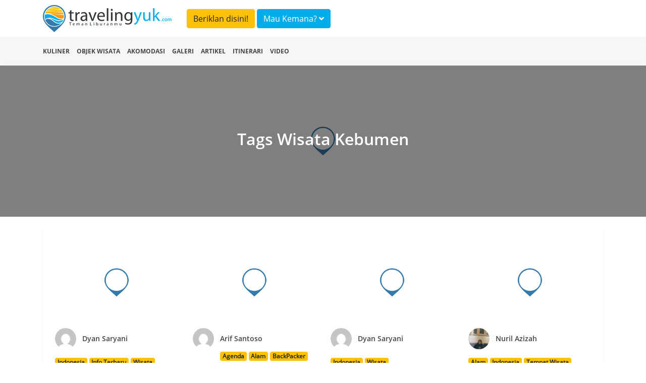

--- FILE ---
content_type: text/html; charset=UTF-8
request_url: https://travelingyuk.com/tag/wisata-kebumen
body_size: 5247
content:
<!DOCTYPE html>
<html lang="en">
<head>
    <meta charset="UTF-8">
    <meta name="viewport" content="width=device-width, initial-scale=1.0">
    <meta http-equiv="Content-Type" content="text/html; charset=utf-8"/>
    <meta http-equiv="X-UA-Compatible" content="ie=edge">
    <meta name="csrf-token" content="y5v9KCY9xCLX6whDG0aJwWbnDJrgstAXWa24Omlf">
        <title> Tag Wisata Kebumen  </title>
    <meta name="description" content="Informasi mengenai Wisata Kebumen  ">
    <link rel="canonical" href="https://travelingyuk.com/tag/wisata-kebumen" />
    <script type="b33181d65cb26d5dafe72b0b-text/javascript">
        window.app = {
            base_url: 'https://travelingyuk.com',
            asset_url: 'https://travelingyuk.com/',
            is_mobile : false,
            appName: 'Travelingyuk.com',
            maps: '',
        }
    </script>
        <link rel="icon" href="https://media.travelingyuk.com/wp-content/uploads/2017/07/ico.png" sizes="32x32"/>
    <link rel="stylesheet" href="https://travelingyuk.com/vendor/bootstrap-4.3.1/css/bootstrap.min.css">
    <link rel="stylesheet" href="https://travelingyuk.com/vendor/fontawesome-5.8.2/css/all.min.css">
    <link rel="stylesheet" href="https://travelingyuk.com/vendor/star-rating-svg/css/star-rating-svg.css">
    <link rel="stylesheet" href="https://travelingyuk.com/css/animate.css">
        <link rel="stylesheet" href="https://travelingyuk.com/css/app.css?v=P1.04.22.2">
    <link rel="stylesheet" href="https://travelingyuk.com/css/ads.css?v=P1.04.22.2">
            <script async src="https://pagead2.googlesyndication.com/pagead/js/adsbygoogle.js" type="b33181d65cb26d5dafe72b0b-text/javascript"></script>
    </head>
<!-- oncontextmenu="return false;" -->
<body>
<!-- header -->
<header class="fixed-top">
    <div class="align-middle">
        <div class="container">
            <div class="row">
                <div class="col-md-3 d-none d-sm-block">
                    <div class="logo">
                        <a href="https://travelingyuk.com"><img src="https://travelingyuk.com/images/logo.png" class="img-fluid" alt=""></a>
                    </div>
                </div>
                <div class="col-md-6">
                <a class="btn btn-warning form-header mt-2" href="https://travelingyuk.com/images/ads/ty_ratecard.jpg" target='_blank'>Beriklan disini!</a>

                    <button class="btn btn-info form-header mt-2" data-toggle="modal" data-target="#searchModal">Mau
                        Kemana? <i class="fa fa-angle-down"></i></button>
                </div>
                <!-- <div class="col-md-3 d-none d-sm-block">
                    <button class="btn btn-warning form-header mt-2" data-toggle="modal" data-target="#searchModal">Beriklan disini!</button>
                </div> -->
                <div class="col-md-6">
                    <nav class="navbar navbar-expand-sm navbar-light">
                        <a class="navbar-brand d-block d-sm-none" href="https://travelingyuk.com">
                            <img src="https://travelingyuk.com/images/logo.png" width="190" class="img-fluid" alt="">
                        </a>
                        <button class="navbar-toggler d-lg-none" type="button" data-toggle="collapse"
                                data-target="#collapsibleNavId" aria-controls="collapsibleNavId" aria-expanded="false"
                                aria-label="Toggle navigation"><i class="fa fa-bars"></i></button>
                        <div class="collapse navbar-collapse" id="collapsibleNavId">
                            <ul class="navbar-nav ml-auto">
                                
                                    
                                    
                                
                                <li class="nav-item d-block d-sm-none">
                                    <a class="nav-link" href="https://travelingyuk.com/kuliner">
                                        <i class="fa fa-utensils"></i> Kuliner
                                    </a>
                                </li>
                                <li class="nav-item d-block d-sm-none">
                                    <a class="nav-link" href="https://travelingyuk.com/objek-wisata">
                                        <i class="fa fa-mountain"></i> Objek Wisata
                                    </a>
                                </li>
                                <li class="nav-item d-block d-sm-none">
                                    <a class="nav-link" href="https://travelingyuk.com/akomodasi">
                                        <i class="fa fa-building"></i> Akomodasi
                                    </a>
                                </li>
                                <li class="nav-item d-block d-sm-none">
                                    <a class="nav-link" href="https://travelingyuk.com/galeri">
                                        <i class="fa fa-image"></i> Galeri
                                    </a>
                                </li>
                                <li class="nav-item d-block d-sm-none">
                                    <a class="nav-link" href="https://travelingyuk.com/artikel">
                                        <i class="fa fa-file"></i> Artikel
                                    </a>
                                </li>
                                <li class="nav-item d-block d-sm-none">
                                    <a class="nav-link" href="https://travelingyuk.com/tag/itinerari">
                                        <i class="fa fa-file"></i> Itinerari
                                    </a>
                                </li>
                                <li class="nav-item d-block d-sm-none">
                                    <a class="nav-link" href="https://travelingyuk.com/video">
                                        <i class="fa fa-video"></i> Video
                                    </a>
                                </li>
                                
                                    
                                        
                                    
                                
                                
                            </ul>

                        </div>
                    </nav>
                </div>
            </div>
        </div>
    </div>
    <div class="sub-header">
        <div class="container">
            <div class="row">
                <div class="col-md-12">
                    <nav>
                        <ul class="sub-menu">
                            <li><a href="https://travelingyuk.com/kuliner">Kuliner</a></li>
                            <li><a href="https://travelingyuk.com/objek-wisata">Objek Wisata</a></li>
                            <li><a href="https://travelingyuk.com/akomodasi">Akomodasi</a></li>
                            <li><a href="https://travelingyuk.com/galeri">Galeri</a></li>
                            <li><a href="https://travelingyuk.com/artikel">Artikel</a></li>
                            <li><a href="https://travelingyuk.com/tag/itinerari">Itinerari</a></li>
                            <li><a href="https://travelingyuk.com/video">Video</a></li>
                        </ul>
                    </nav>
                </div>
            </div>
        </div>
    </div>
</header>
<!-- header -->

<!-- content -->
<div class="main-content" id="app">

    <div class="mt-130"></div>
    <div class="banner-top">
        <img data-src="https://petualang.travelingyuk.com/uploads/2022/02/bukit-sianco.jpeg" class="img-fluid" alt="">
        <div class="overlay-img">
            <h3>Tags Wisata Kebumen</h3>
        </div>
    </div>

    <div class="container mt-4">
        <div class="row">
            <div class="col-md-12">
                <div class="detail-content">
                    <div class="row">
                                                    <div class="col-md-3">
                                <div class="card-list">
                                    <a href="https://travelingyuk.com/kebumen-punya-desa-seribu-warung-di-mana-lokasinya/302195">
                                        <img data-src="https://petualang.travelingyuk.com/uploads/2022/02/desa-seribu-warung.jpg"
                                             class="img-fluid featured-img mb-2">

                                        <a href="https://travelingyuk.com/author/dyan">
                                            <img data-src="https://secure.gravatar.com/avatar/bfc7b22ec12b4aee78339f4c57291c32?s=40&amp;d=mm&amp;r=g"
                                                 class="avatar-mini">
                                            <div class="author-name">Dyan Saryani</div>
                                        </a>
                                        <span class="clearfix"></span>
                                                                                    <a href="https://travelingyuk.com/tag/indonesia"
                                               class="badge badge-warning">Indonesia</a>
                                                                                    <a href="https://travelingyuk.com/tag/info-terbaru"
                                               class="badge badge-warning">Info Terbaru</a>
                                                                                    <a href="https://travelingyuk.com/tag/wisata"
                                               class="badge badge-warning">Wisata</a>
                                        
                                        <a href="https://travelingyuk.com/kebumen-punya-desa-seribu-warung-di-mana-lokasinya/302195"><h5
                                                    class="s-img-title">Kebumen Punya Desa Seribu Warung, Di Mana Lokasinya?</h5>
                                        </a>
                                        <span class="icon-blue"><i class="fa fa-clock"></i>
                                            Senin, Februari 28, 2022 12.00
                                </span>
                                    </a>
                                </div>
                            </div>
                                                    <div class="col-md-3">
                                <div class="card-list">
                                    <a href="https://travelingyuk.com/bukit-sianco-kebumen/301531">
                                        <img data-src="https://petualang.travelingyuk.com/uploads/2022/02/bukit-sianco.jpeg"
                                             class="img-fluid featured-img mb-2">

                                        <a href="https://travelingyuk.com/author/arif">
                                            <img data-src="https://secure.gravatar.com/avatar/f7093b63127b809ff1dd1be2df63653e?s=40&amp;d=mm&amp;r=g"
                                                 class="avatar-mini">
                                            <div class="author-name">Arif Santoso</div>
                                        </a>
                                        <span class="clearfix"></span>
                                                                                    <a href="https://travelingyuk.com/tag/agenda"
                                               class="badge badge-warning">Agenda</a>
                                                                                    <a href="https://travelingyuk.com/tag/alam"
                                               class="badge badge-warning">Alam</a>
                                                                                    <a href="https://travelingyuk.com/tag/backpacker"
                                               class="badge badge-warning">BackPacker</a>
                                                                                    <a href="https://travelingyuk.com/tag/tempat-wisata"
                                               class="badge badge-warning">Tempat Wisata</a>
                                                                                    <a href="https://travelingyuk.com/tag/wisata"
                                               class="badge badge-warning">Wisata</a>
                                        
                                        <a href="https://travelingyuk.com/bukit-sianco-kebumen/301531"><h5
                                                    class="s-img-title">Bukit Sianco dengan Kilau Cahaya Sore Hari Bikin Takjub Pengunjung</h5>
                                        </a>
                                        <span class="icon-blue"><i class="fa fa-clock"></i>
                                            Jumat, Februari 04, 2022 14.00
                                </span>
                                    </a>
                                </div>
                            </div>
                                                    <div class="col-md-3">
                                <div class="card-list">
                                    <a href="https://travelingyuk.com/pantai-surumanis-kebumen-tersembunyi-namun-keindahannya-selalu-dicari/300412">
                                        <img data-src="https://petualang.travelingyuk.com/uploads/2021/12/pantai-surumanis-kebumen.jpg"
                                             class="img-fluid featured-img mb-2">

                                        <a href="https://travelingyuk.com/author/dyan">
                                            <img data-src="https://secure.gravatar.com/avatar/bfc7b22ec12b4aee78339f4c57291c32?s=40&amp;d=mm&amp;r=g"
                                                 class="avatar-mini">
                                            <div class="author-name">Dyan Saryani</div>
                                        </a>
                                        <span class="clearfix"></span>
                                                                                    <a href="https://travelingyuk.com/tag/indonesia"
                                               class="badge badge-warning">Indonesia</a>
                                                                                    <a href="https://travelingyuk.com/tag/wisata"
                                               class="badge badge-warning">Wisata</a>
                                        
                                        <a href="https://travelingyuk.com/pantai-surumanis-kebumen-tersembunyi-namun-keindahannya-selalu-dicari/300412"><h5
                                                    class="s-img-title">Pantai Surumanis Kebumen, Tersembunyi Namun Keindahannya Selalu Dicari</h5>
                                        </a>
                                        <span class="icon-blue"><i class="fa fa-clock"></i>
                                            Kamis, Desember 30, 2021 16.23
                                </span>
                                    </a>
                                </div>
                            </div>
                                                    <div class="col-md-3">
                                <div class="card-list">
                                    <a href="https://travelingyuk.com/4-wisata-alam-di-kebumen/290313">
                                        <img data-src="https://petualang.travelingyuk.com/uploads/2021/05/fi-wisata-alam-kebumen.jpg"
                                             class="img-fluid featured-img mb-2">

                                        <a href="https://travelingyuk.com/author/nuril">
                                            <img data-src="https://secure.gravatar.com/avatar/ec4d352d368561726c645580f1a9be3a?s=40&amp;d=mm&amp;r=g"
                                                 class="avatar-mini">
                                            <div class="author-name">Nuril Azizah</div>
                                        </a>
                                        <span class="clearfix"></span>
                                                                                    <a href="https://travelingyuk.com/tag/alam"
                                               class="badge badge-warning">Alam</a>
                                                                                    <a href="https://travelingyuk.com/tag/indonesia"
                                               class="badge badge-warning">Indonesia</a>
                                                                                    <a href="https://travelingyuk.com/tag/tempat-wisata"
                                               class="badge badge-warning">Tempat Wisata</a>
                                                                                    <a href="https://travelingyuk.com/tag/wisata"
                                               class="badge badge-warning">Wisata</a>
                                        
                                        <a href="https://travelingyuk.com/4-wisata-alam-di-kebumen/290313"><h5
                                                    class="s-img-title">4 Wisata Alam di Kebumen, Menikmati Surga Tersembunyi Saat Libur Lebaran</h5>
                                        </a>
                                        <span class="icon-blue"><i class="fa fa-clock"></i>
                                            Senin, Mei 10, 2021 12.00
                                </span>
                                    </a>
                                </div>
                            </div>
                                                    <div class="col-md-3">
                                <div class="card-list">
                                    <a href="https://travelingyuk.com/pantai-dengan-hutan-instagenic-di-kebumen-bikin-terpesona/213579">
                                        <img data-src="https://petualang.travelingyuk.com/uploads/2019/06/wisata-kebumen-.jpg"
                                             class="img-fluid featured-img mb-2">

                                        <a href="https://travelingyuk.com/author/rere">
                                            <img data-src="https://secure.gravatar.com/avatar/90bbe86fafb2b5c02603bebb47d7134b?s=40&amp;d=mm&amp;r=g"
                                                 class="avatar-mini">
                                            <div class="author-name">Renada Vischa</div>
                                        </a>
                                        <span class="clearfix"></span>
                                                                                    <a href="https://travelingyuk.com/tag/indonesia"
                                               class="badge badge-warning">Indonesia</a>
                                                                                    <a href="https://travelingyuk.com/tag/wisata"
                                               class="badge badge-warning">Wisata</a>
                                        
                                        <a href="https://travelingyuk.com/pantai-dengan-hutan-instagenic-di-kebumen-bikin-terpesona/213579"><h5
                                                    class="s-img-title">Pantai dengan Hutan Instagenic di Kebumen, Bikin Terpesona</h5>
                                        </a>
                                        <span class="icon-blue"><i class="fa fa-clock"></i>
                                            Sabtu, April 25, 2020 10.00
                                </span>
                                    </a>
                                </div>
                            </div>
                                                    <div class="col-md-3">
                                <div class="card-list">
                                    <a href="https://travelingyuk.com/pantai-menganti-kebumen/191900">
                                        <img data-src="https://petualang.travelingyuk.com/uploads/2019/04/Pantai-Menganti-Kebumen.jpg"
                                             class="img-fluid featured-img mb-2">

                                        <a href="https://travelingyuk.com/author/IntanDeviana">
                                            <img data-src="https://secure.gravatar.com/avatar/6101a4ab420380f9eeb29f4076d0e2b2?s=40&amp;d=mm&amp;r=g"
                                                 class="avatar-mini">
                                            <div class="author-name">Intan Deviana</div>
                                        </a>
                                        <span class="clearfix"></span>
                                                                                    <a href="https://travelingyuk.com/tag/indonesia"
                                               class="badge badge-warning">Indonesia</a>
                                                                                    <a href="https://travelingyuk.com/tag/kontributor"
                                               class="badge badge-warning">Kontributor</a>
                                                                                    <a href="https://travelingyuk.com/tag/wisata"
                                               class="badge badge-warning">Wisata</a>
                                        
                                        <a href="https://travelingyuk.com/pantai-menganti-kebumen/191900"><h5
                                                    class="s-img-title">Liburan Seru ke Pantai Menganti, Mutiara Tersembunyi di Selatan Kebumen</h5>
                                        </a>
                                        <span class="icon-blue"><i class="fa fa-clock"></i>
                                            Sabtu, April 13, 2019 07.00
                                </span>
                                    </a>
                                </div>
                            </div>
                                                    <div class="col-md-3">
                                <div class="card-list">
                                    <a href="https://travelingyuk.com/pantai-karang-agung/155009">
                                        <img data-src="https://petualang.travelingyuk.com/uploads/2019/01/Pantai-Karang-Agung.jpg"
                                             class="img-fluid featured-img mb-2">

                                        <a href="https://travelingyuk.com/author/kemana-lagi-com">
                                            <img data-src="https://secure.gravatar.com/avatar/eba5d239396bee87cbcc5d15157a1482?s=40&amp;d=mm&amp;r=g"
                                                 class="avatar-mini">
                                            <div class="author-name">Mohammad Guruh</div>
                                        </a>
                                        <span class="clearfix"></span>
                                                                                    <a href="https://travelingyuk.com/tag/indonesia"
                                               class="badge badge-warning">Indonesia</a>
                                                                                    <a href="https://travelingyuk.com/tag/kontributor"
                                               class="badge badge-warning">Kontributor</a>
                                                                                    <a href="https://travelingyuk.com/tag/wisata"
                                               class="badge badge-warning">Wisata</a>
                                        
                                        <a href="https://travelingyuk.com/pantai-karang-agung/155009"><h5
                                                    class="s-img-title">Pantai Karang Agung, Wisata Kebumen yang Indahnya Bikin Terkagum-kagum</h5>
                                        </a>
                                        <span class="icon-blue"><i class="fa fa-clock"></i>
                                            Selasa, Januari 08, 2019 12.30
                                </span>
                                    </a>
                                </div>
                            </div>
                                                    <div class="col-md-3">
                                <div class="card-list">
                                    <a href="https://travelingyuk.com/gua-petruk/131027">
                                        <img data-src="https://petualang.travelingyuk.com/uploads/2018/10/fi-gua-e1538641071701.jpg"
                                             class="img-fluid featured-img mb-2">

                                        <a href="https://travelingyuk.com/author/rere">
                                            <img data-src="https://secure.gravatar.com/avatar/90bbe86fafb2b5c02603bebb47d7134b?s=40&amp;d=mm&amp;r=g"
                                                 class="avatar-mini">
                                            <div class="author-name">Renada Vischa</div>
                                        </a>
                                        <span class="clearfix"></span>
                                                                                    <a href="https://travelingyuk.com/tag/indonesia"
                                               class="badge badge-warning">Indonesia</a>
                                                                                    <a href="https://travelingyuk.com/tag/wisata"
                                               class="badge badge-warning">Wisata</a>
                                        
                                        <a href="https://travelingyuk.com/gua-petruk/131027"><h5
                                                    class="s-img-title">Gua Petruk di Kebumen, Lubang Eksotis yang Bikin Mata Terpana</h5>
                                        </a>
                                        <span class="icon-blue"><i class="fa fa-clock"></i>
                                            Kamis, Oktober 04, 2018 18.30
                                </span>
                                    </a>
                                </div>
                            </div>
                                            </div>
                    <div class="row area-paginav-album">
                        <nav class="col-12">
                            <div class="text-center">
                                <ul class="pagination" role="navigation">
        
                    <li class="page-item disabled" aria-disabled="true" aria-label="pagination.previous">
                <span class="page-link" aria-hidden="true">Prev</span>
            </li>
        
        
                    
            
            
                                                                        <li class="page-item active" aria-current="page"><span class="page-link">1</span></li>
                                                                                <li class="page-item"><a class="page-link" href="wisata-kebumen?page=2">2</a></li>
                                                        
        
                    <li class="page-item">
                <a class="page-link" href="wisata-kebumen?page=2" rel="next" aria-label="pagination.next">Next</a>
            </li>
            </ul>

                            </div>
                        </nav>
                    </div>
                </div>
            </div>
        </div>
    </div>
<!-- modal -->
        <!-- modal login-->
<div class="modal fade" id="loginModal" tabindex="-1" role="dialog" aria-labelledby="exampleModalLabel"
     aria-hidden="true">
    <div class="modal-dialog modal-md" role="document">
        <div class="modal-content">
            <div class="modal-body">
                <div class="login-user">
                    <div class="mx-auto"><h5 class="login-title" id="exampleModalLabel">Login</h5></div>
                    <div class="text-login">Login dengan Gmail</div>
                    <a href="https://travelingyuk.com/auth/google/login" class="btn btn-login-gmail"><i class="fab fa-google"></i>
                        Google</a>

                    <div class="text-login">Login dengan facebook</div>
                    <a https://travelingyuk.com/auth/facebook/login class="btn btn-login-fb"><i
                                class="fab fa-facebook-square"></i>
                        Facebook</a>
                </div>
            </div>
        </div>
    </div>
</div>
<!-- modal login-->    <div class="modal animated fadeInDown" id="searchModal">
        <div class="modal-dialog modal-xl">
            <div class="modal-content">
                <!-- Modal body -->
                <div class="modal-body">
                    <search></search>
                </div>
            </div>
        </div>
    </div>
    <!-- modal -->

    
</div>
<!-- content -->

<!-- footer -->
<footer>
    <div class="container">
        <div class="row">
            <div class="col-md-3">
            <div class="logo-footer">
                <img src="https://travelingyuk.com/images/logo.png" class="img-fluid" alt="">
            </div>    
            
            </div>
            <div class="col-md-3">
                <h5 class="d-none d-sm-block">PT. Traveling Media Network</h5>
            </div>
            <div class="col-md-3"></div>
            <div class="col-md-3">
                <h5 class="d-none d-sm-block">Tentang Travelingyuk</h5>
            </div>
        </div>
        <div class="row">
            <div class="col-md-3">
                <h5>Berteman Yuk</h5>
                <div class="socmed">
                    <a href="https://www.facebook.com/travelingyuk/" target="_blank"><span><i class="fab fa-facebook-square"></i> </span></a>   
                    <a href="https://www.instagram.com/travelingyukcom/" target="_blank"><span><i class="fab fa-instagram"></i></span></a>
                    <a href="https://www.youtube.com/channel/UCBmo6mAD5RK7tkFjJ0lqkWw" target="_blank"><span><i class="fab fa-youtube"></i> </span></a>
                </div>
            </div>
            <div class="col-md-3">
                <p>
                    Jakarta <br>
                    Jalan RS Fatmawati No.15, Komp. Golden Fatmawati RT 08/RW 06 <br>
                    Gandaria Selatan, Cilandak, Jakarta Selatan
                </p>
                <p>P-135
                </p>
            </div>
            <div class="col-md-3">
                <p>
                    Malang <br>
                    JL. Taman Sulfat XX, No. 2, Blimbing, Malang, Jawa Timur <br>
                    Phone (0341) 4372117
                </p>

            </div>
            <div class="col-md-3">
                <ul class="menu-footer">
                    <li><a href="/tentang-kami">Tentang Kami</a></li>
                    <li><a href="/hubungi-kami">Hubungi Kami</a></li>
                    <li><a href="/pedoman-media-siber">Pedoman Media Siber</a></li>
                    <li><a href="/disclaimer">Disclaimer</a></li>
                </ul>
            </div>
        </div>
    </div>
</footer>

<script type="b33181d65cb26d5dafe72b0b-text/javascript">
    // document.onkeydown = function(e) {
    // if(event.keyCode == 123) {
    //     return false;
    // }
    // if(e.ctrlKey && e.shiftKey && e.keyCode == 'I'.charCodeAt(0)) {
    //     return false;
    // }
    // if(e.ctrlKey && e.shiftKey && e.keyCode == 'C'.charCodeAt(0)) {
    //     return false;
    // }
    // if(e.ctrlKey && e.shiftKey && e.keyCode == 'J'.charCodeAt(0)) {
    //     return false;
    // }
    // if(e.ctrlKey && e.keyCode == 'U'.charCodeAt(0)) {
    //     return false;
    // }
    // }
</script>
<!-- footer -->

<!-- Optional JavaScript -->
<!-- jQuery first, then Popper.js, then Bootstrap JS -->
<!-- <script src="js/jquery-3.3.1.slim.min.js"></script> -->
<style>
    /*.slick-next:before {*/
    /*content: none;*/
    /*}*/
</style>
<script src="https://travelingyuk.com/vendor/jquery-3.3.1/jquery.min.js" type="b33181d65cb26d5dafe72b0b-text/javascript"></script>
<script src="https://travelingyuk.com/vendor/bootstrap-4.3.1/js/popper.min.js" type="b33181d65cb26d5dafe72b0b-text/javascript"></script>
<script src="https://travelingyuk.com/vendor/bootstrap-4.3.1/js/bootstrap.min.js" type="b33181d65cb26d5dafe72b0b-text/javascript"></script>
<script src="https://travelingyuk.com/vendor/jquery.lazy/jquery.lazy.js" type="b33181d65cb26d5dafe72b0b-text/javascript"></script>
<script src="https://travelingyuk.com/vendor/star-rating-svg/jquery.star-rating-svg.js" type="b33181d65cb26d5dafe72b0b-text/javascript"></script>
<script type="b33181d65cb26d5dafe72b0b-text/javascript">
    $(function () {
        // $('#btn-close-mobile').click(function () {
        //     $('#banner-download-mobile').remove();
        // });

        $('#app img,#app .background-img,#app .area-banner').lazy({
            // effect: 'fadeIn',
            // effectTime: 1000,
            delay: 0,
            threshold: 0,
            visibleOnly: true,
            afterLoad: function (element) {
                let getClassName = element.attr('class');
                var img = element.css("background-image");
                if (getClassName === 'background-img') {
                    var gradient = "linear-gradient(180deg, rgba(255, 255, 255, 0) 0%,rgba(255, 255, 255, 1) 100%),";
                    element.css("background-image", gradient + img);
                }
                if (getClassName === 'area-banner') {
                    var gradient = "linear-gradient(0deg,rgba(0,0,0,0.3),rgba(0,0,0,0.3)),";
                    element.css("background-image", gradient + img);
                }
            },
            onError: function (element) {
                console.log('error loading ' + element.data('src'));
                element.attr("src", window.app.asset_url + 'images/no-image.png');
            }
        });

        $('.rating-show').starRating({
            totalStars: 5,
            readOnly: true,
            starShape: 'rounded',
            activeColor: '#fce900',
            starSize: 20,
        })


    });
</script>
<script src="https://travelingyuk.com/js/app.js?v=P1.04.22.2" type="b33181d65cb26d5dafe72b0b-text/javascript"></script>
<script async defer="defer" type="b33181d65cb26d5dafe72b0b-text/javascript">
    (function (i, s, o, g, r, a, m) {
        i['GoogleAnalyticsObject'] = r;
        i[r] = i[r] || function () {
            (i[r].q = i[r].q || []).push(arguments)
        }, i[r].l = 1 * new Date();
        a = s.createElement(o),
            m = s.getElementsByTagName(o)[0];
        a.async = 1;
        a.src = g;
        m.parentNode.insertBefore(a, m)
    })(window, document, 'script', 'https://www.google-analytics.com/analytics.js', 'ga');
    ga('create', 'UA-57044825-1', 'auto');
    ga('send', 'pageview');
</script>

<script async src="https://www.googletagmanager.com/gtag/js?id=UA-144819548-1" type="b33181d65cb26d5dafe72b0b-text/javascript"></script>
<script async src='https://securepubads.g.doubleclick.net/tag/js/gpt.js' type="b33181d65cb26d5dafe72b0b-text/javascript"></script>
<script type="b33181d65cb26d5dafe72b0b-text/javascript">
    window.dataLayer = window.dataLayer || [];
    function gtag() {
        dataLayer.push(arguments);
    }
    gtag('js', new Date());
    gtag('config', 'UA-144819548-1');
</script>
<script src="/cdn-cgi/scripts/7d0fa10a/cloudflare-static/rocket-loader.min.js" data-cf-settings="b33181d65cb26d5dafe72b0b-|49" defer></script><script defer src="https://static.cloudflareinsights.com/beacon.min.js/vcd15cbe7772f49c399c6a5babf22c1241717689176015" integrity="sha512-ZpsOmlRQV6y907TI0dKBHq9Md29nnaEIPlkf84rnaERnq6zvWvPUqr2ft8M1aS28oN72PdrCzSjY4U6VaAw1EQ==" data-cf-beacon='{"version":"2024.11.0","token":"9062bdf9ca3d4c6cbad98290f584b275","r":1,"server_timing":{"name":{"cfCacheStatus":true,"cfEdge":true,"cfExtPri":true,"cfL4":true,"cfOrigin":true,"cfSpeedBrain":true},"location_startswith":null}}' crossorigin="anonymous"></script>
</body>
</html>


--- FILE ---
content_type: text/css
request_url: https://travelingyuk.com/css/app.css?v=P1.04.22.2
body_size: 5908
content:
@font-face{font-family:opensans;src:url(/fonts/OpenSans-Regular.ttf?5a798cdadc7cd321e3f72425b70bface) format("truetype")}@font-face{font-family:opensans-semi;src:url(/fonts/OpenSans-SemiBold.ttf?096d8c73bb18e4328284f25138b47ac6) format("truetype")}@font-face{font-family:opensans-bold;src:url(/fonts/OpenSans-Bold.ttf?0062c34665a3fc0f2278cd4e955702ec) format("truetype")}@font-face{font-family:carrington-text;src:url(/fonts/carrington.ttf?0ab5f0d5e31e08a784e159c314026df6) format("truetype")}@font-face{font-family:montserrat-semi;src:url(/fonts/Montserrat-SemiBold.ttf?bbcd5bbb5993808a92df01a5dfef77cd) format("truetype")}@font-face{font-family:montserrat-bold;src:url(/fonts/Montserrat-Bold.ttf?a3b387c93882604792867736aecd56c8) format("truetype")}.h-slider .slick-slide img{border-radius:5px}.h-slider .slick-slide .img-theme{width:100%}.h-slider .slick-next{right:-20px}.h-slider .slick-next,.h-slider .slick-prev{width:44px;height:44px;background:#fff;border:none;border-radius:30px;box-shadow:0 3px 6px 0 hsla(0,0%,69%,.5)}.h-slider .slick-prev{z-index:9;top:50%}.s-slider{display:none}.s-slider .slick-slide img{height:165px;width:100%;-o-object-fit:cover;object-fit:cover;border-radius:5px}.s-slider .slick-slide:hover{cursor:pointer}.s-slider .slick-next{right:-20px}.s-slider .s-arrow-left,.s-slider .s-arrow-right{width:44px;height:44px;z-index:9;top:30%;background:#fff;border:none;border-radius:30px;box-shadow:0 3px 6px 0 hsla(0,0%,69%,.5)}.slider-for .s-arrow-left,.slider-for .s-arrow-right{width:44px;height:44px;z-index:9;top:50%;background:hsla(0,0%,100%,.5);border:none;border-radius:30px}.slide-container{position:relative;display:inline-block}.slide-container .icon-theme{position:absolute;top:0;left:0;right:0;bottom:0;background:rgba(0,0,0,.5);border-radius:5px;opacity:1;transition:opacity .5s ease-in-out;text-align:center}.slide-container .icon-theme span{position:absolute;top:60%;left:50%;transform:translate(-50%,-50%);color:#fff}.slide-container .icon-theme .icon-img{margin:80px auto auto;height:60px}.section-title{color:#444;font-size:20px;font-family:montserrat-semi;margin-bottom:0}.caption-title{color:#939393;font-family:opensans;font-size:16px}.section-slide{margin-bottom:60px}.s-img-title{color:#444;font-size:18px;font-family:montserrat-semi;margin-top:14px;margin-bottom:4px;font-size:14px;line-height:24px}.icon-blue{color:grey;font-size:14px;font-family:opensans}.icon-blue i{color:#04ace9;margin-right:5px}.icon-red{color:#e74c3c;font-size:14px;font-family:opensans}.icon-red i{color:#e74c3c;margin-right:5px}.v-player{position:relative;padding-bottom:53%;padding-top:30px;height:0;overflow:hidden;border-radius:5px}.v-player embed,.v-player iframe,.v-player object{position:absolute;top:0;left:0;width:100%;height:100%}.star i{color:#ffc300}.img-container{position:relative;width:100%}.img-container img{-o-object-fit:cover;object-fit:cover;width:100%;height:378px}.img-container .after-img{position:absolute;top:0;left:0;width:100%;height:100%;display:none;color:#fff;display:block;background:rgba(0,0,0,.6);border-radius:5px;padding:80px 40px}.img-container h3{font-family:montserrat-bold;font-size:30px;font-weight:700;font-style:normal;font-stretch:normal;color:#fff;margin-bottom:8px;line-height:42px}.img-container p{margin-bottom:16px}.slick-slide{margin:0 15px}.slick-slide:hover{cursor:pointer}.slick-slide a:hover{text-decoration:none}.slick-list{margin:0 -15px!important}.slider-for .slick-next{right:15px}.slider-for{clear:both}.slider-for .slick-prev{left:15px;z-index:1}.slider-for .arrow-left-slide,.slider-for .arrow-right-slide{width:40px!important;height:40px!important}.slider-for .arrow-right-slide{top:175px}.slider-for img,.slider-nav img{border-radius:5px}.slider-nav .slick-slide{opacity:.3}.slider-nav .slick-slide.slick-current{opacity:1}#fullsize-img .item img:hover{cursor:zoom-in}.c-others{display:none}.slick-lightbox .slick-next,.slick-lightbox .slick-prev{z-index:9}.slick-next:before,.slick-prev:before{font-family:Font Awesome\ 5 Free;font-size:40px;color:red}.slick-prev:before{content:"\F053"}[dir=rtl] .slick-prev:before{content:"\F054"}[dir=rtl] .slick-next{left:-10px;top:70px;right:auto}.slick-next:before{content:"\F054"}[dir=rtl] .slick-next:before{content:"\F053"}.slick-slide,.slick-slide *{outline:none!important}.slick-next{right:-25px}.slick-prev{left:-25px}.slick-next,.slick-prev{font-size:20px;line-height:0;position:absolute;top:50%;display:block;width:20px;height:20px;padding:0;transform:translateY(-50%);cursor:pointer}.slick-next:before,.slick-prev:before{content:"";font-size:20px;line-height:1;opacity:.75;color:#fff;-webkit-font-smoothing:antialiased;-moz-osx-font-smoothing:grayscale}.slick-lightbox .slick-next{color:transparent;background:#fff;border-radius:30px;border:none;width:40px;height:40px}.slick-lightbox .slick-next:focus{outline:none}.slick-lightbox .slick-next:before{content:"\203A"!important;color:#000!important;position:relative;top:-2px;left:16px}.slick-lightbox .slick-prev{color:transparent;background:#fff;border-radius:30px;border:none;width:40px;height:40px}.slick-lightbox .slick-prev:focus{outline:none}.slick-lightbox .slick-prev:before{content:"\2039"!important;color:#000!important;position:relative;top:-2px;left:16px}.distance-text{color:#939393;font-size:14px;margin-top:3px}.distance-text i{margin-right:5px}.btn-info{background:#04ace9;border-color:#04ace9}#reviewModal .map-icon{color:#04ace9}#reviewModal .text-rev{color:#939393;font-size:14px;margin-bottom:5px}#reviewModal .modal-title{font-family:montserrat-semi}#reviewModal .modal-header{border-bottom:none;padding:1rem 1rem 0}#reviewModal .modal-body{border-bottom:none;padding:0 1rem}#reviewModal .user-rev{font-family:opensans-semi;margin-top:50px;margin-bottom:0}.starrating>input{display:none}.starrating>label:before{content:"\F005";margin-right:5px;font-size:20px;font-family:FontAwesome;display:inline-block}.starrating>label{color:#ddd}.starrating>input:checked~label,.starrating>input:hover~label{color:#ffc300}.button-wrapper{position:relative;margin-top:10px;margin-bottom:10px}.button-wrapperhover{cursor:pointer}.button-wrapper span.label{position:relative;z-index:0;border:2px dashed #ced4da;padding:20px;text-transform:uppercase;font-size:16px;border-radius:5px;text-align:center;color:#ced4da}#upload,.button-wrapper span.label{width:100%;display:inline-block;cursor:pointer}#upload{position:absolute;z-index:1;height:50px;top:0;left:0;opacity:0}#upload:hover{cursor:pointer}.img-upload,.write-rev{border-radius:5px}.img-upload{margin-top:10px;height:65px;width:100%;-o-object-fit:cover;object-fit:cover}.login-user{padding:60px 60px 80px;text-align:center}.login-user .btn-login-gmail{background:#e1584b;color:#fff;margin-bottom:20px;width:100%}.login-user .btn-login-gmail:hover{background:#aa291c}.login-user .btn-login-fb{background:#3a5896;color:#fff!important;width:100%}.login-user .btn-login-fb:hover{background:#1e2d4c;cursor:pointer}.login-user .login-title{margin-bottom:20px;font-family:montserrat-semi}.login-user .text-login{color:#939393;margin-bottom:5px}#searchModal .modal-xl{max-width:1110px}#searchModal .modal-xl .modal-body{padding:24px}#searchModal .near{background:#f9f9f9;padding:10px;margin:0 -15px 20px}#searchModal .near i{color:#04ace9;margin-right:12px}#searchModal .data-search .t-data-search{font-weight:700}#searchModal .data-search p{font-size:14px;color:#939393}#searchModal .modal-header{background:#04ace9;color:#fff}#searchModal .modal-header .close{color:#fff}#searchModal h5{margin-bottom:0;font-family:montserrat-semi}header{padding:10px 0;background:#fff}header.navbar-nav{font-size:14px}header.navbar-nav.nav-item{margin-left:20px}header.navbar-nav.nav-item i{margin-right:8px}header .sub-header{padding:15px;position:fixed;width:100%;z-index:10;top:73px;background-color:#f6f6f6;box-shadow:0 3px 6px 0 hsla(0,0%,69%,.16)}header .sub-header nav .sub-menu{list-style:none;margin-bottom:0;padding:0}header .sub-header nav li{display:inline-block;margin-right:10px}header .sub-header nav a{color:#444;font-family:opensans-bold;font-size:12px;text-transform:uppercase}header .sub-header nav a:hover{text-decoration:none}.navbar-light .navbar-nav .active .nav-link{color:#00aeec!important}.navbar-light .nav-item{padding-left:1.5rem!important}.title-banner{text-align:center;font-family:carrington-text;font-size:100px;color:#fff;margin-top:100px;line-height:1;margin-bottom:0;text-shadow:2px 2px 5px hsla(0,0%,58.8%,.5)}.area-banner{position:relative;top:73px}.area-banner p{font-size:16px;color:#fff;text-align:center}.area-banner .city-name{font-family:opensans-semi;color:#fff;text-align:center;font-size:42px;margin-top:-15px}.icon-menu{border-radius:5px;box-shadow:0 3px 6px 0 hsla(0,0%,69%,.16);background-color:#fff;text-align:center;position:relative;top:146px}.icon-menu img{margin-top:25px;height:32px;background-size:10px!important}.icon-menu p{color:#5e5e5e;font-size:14px;margin-top:8px;margin-bottom:25px}.icon-menu a:hover{text-decoration:none}#custom-search-input{border:1px solid #e4e4e4;border-radius:30px;background-color:#fff}#custom-search-input input{border:0;box-shadow:none}#custom-search-input button{margin:2px 0 0;background:none;box-shadow:none;border:0;color:#666;padding:8px 8px 0 10px}#custom-search-input button:hover{border:0;box-shadow:none;border-left:1px solid #ccc}#custom-search-input .fa-search{font-size:23px}#custom-search-input .query-search{border-radius:24px;height:48px}.banner-top{width:100%;height:300px}.banner-top img{position:relative;width:100%;height:100%;-o-object-fit:cover;object-fit:cover}.banner-top .overlay-img{position:absolute;top:130px;left:0;clear:both;width:100%;height:300px;background-color:rgba(0,0,0,.5);color:#fff;display:flex;align-items:center;justify-content:center}.banner-top .overlay-img h3{font-family:opensans-semi;font-size:32px;text-transform:capitalize}*{outline:none}.mt-20{margin-top:20px}.mb-20{margin-bottom:20px}.mt-130{margin-top:130px}.bc-custom{margin-top:100px}.bc-custom .breadcrumb{background:#fff;padding:15px 15px 0}.bc-custom .breadcrumb-item a{color:#939393;background:#f8f8f8;padding:5px 10px;border-radius:5px}.bc-custom .breadcrumb-item.active{width:auto}.bc-custom .breadcrumb-item.active span{color:#444;padding:5px 0;border-radius:5px;text-overflow:ellipsis;white-space:nowrap;overflow:hidden;width:420px;display:inline-block;position:relative;top:-5px}.bc-custom .breadcrumb-item+.breadcrumb-item.active:before{position:relative;top:-15px}.bc-custom .breadcrumb-item+.breadcrumb-item:before{content:"\2192";margin:0 4px}.album-search .icon-search-album{position:absolute;z-index:1000;display:block;width:2.375rem;height:2.375rem;line-height:2.375rem;text-align:center;pointer-events:none;color:#aaa}.album-search .f-album{padding-left:40px}.detail-content{background:#fff;padding:24px;border-radius:5px;box-shadow:0 3px 6px 0 hsla(0,0%,69%,.16)}.detail-content .title-content{font-family:montserrat-semi;font-size:28px;line-height:42px}.detail-content ol,.detail-content p,.detail-content ul{color:#939393;letter-spacing:0;line-height:24px}.detail-content .slider-for{display:none}.detail-content .slider-for img{height:385px;width:100%;-o-object-fit:cover;object-fit:cover}.detail-content .slider-nav{width:100%;margin:16px auto 1px;overflow:hidden;display:none}.detail-content .slider-nav img{height:90px;width:100%;-o-object-fit:cover;object-fit:cover}.detail-content .info-article{border-radius:5px;background-color:#f8f8f8;padding:18px;color:#939393;margin-bottom:10px}.detail-content .info-article p{margin-bottom:0}.detail-content .list-service{margin-bottom:16px;color:#939393;font-size:14px}.detail-content .list-service img{margin-right:8px}.detail-content article ul{list-style:none}.detail-content article ul li{font-size:14px;color:#939393;letter-spacing:.5px;line-height:24px;margin-bottom:15px}.detail-content article figure{width:100%!important;text-align:center}.detail-content article figure figcaption{font-size:12px;color:#939393}.detail-content article figure img{margin-bottom:.5rem!important;margin-top:.5rem!important;width:100%;height:auto;vertical-align:middle;border-style:none;-o-object-position:center;object-position:center}.detail-content article figure img:hover{cursor:zoom-in}.detail-content article p iframe{width:100%}.detail-content article h1,.detail-content article h2,.detail-content article h3,.detail-content article h4,.detail-content article h5,.detail-content article h6{font-family:montserrat-semi}.detail-content article .related-grid{margin-bottom:40px}.detail-content article .related-grid img{height:125px!important;-o-object-fit:cover;object-fit:cover;width:100%;border-radius:5px}.detail-content article .related-grid .s-img-title{margin-top:5px}.detail-content .author .avatar{width:42px;height:42px;border-radius:40px;float:left;margin-right:12px;margin-bottom:12px;background-size:30px!important}.detail-content .author .author-name{font-family:opensans-semi;font-size:14px;color:#444}.detail-content .author .publish-date{font-size:12px;color:#939393}.detail-content iframe{width:100%!important;margin:20px 0}.detail-content .card-list{margin-bottom:60px}.detail-content .thumb-article{height:60px;-o-object-fit:cover;object-fit:cover;border-radius:5px}.detail-content .bottom-title{font-size:14px;font-family:opensans-semi;color:#444}.detail-content .link-prev{text-align:left;margin-top:10px;margin-bottom:15px}.detail-content .link-next{text-align:right;margin-top:10px;margin-bottom:15px}.detail-content .area-share span{background:#eee;width:34px;height:34px;display:inline-flex;text-align:center;justify-content:center;align-items:center;border-radius:5px;margin-right:5px;transition:.5s ease-in-out}.detail-content .area-share span:hover{background:#d5d5d5;transition:.5s ease-in-out;cursor:pointer}.detail-content .area-share span i{color:#444}.val-rate{font-family:opensans-bold;font-size:41px}.title-page{font-family:carrington-text;font-size:132px;color:#fff;text-shadow:2px 2px 5px hsla(0,0%,58.8%,.5)}.title-page,a .box-album{text-align:center}a .box-album img{box-shadow:0 3px 20px 0 hsla(0,0%,69%,.16);border-radius:10px;margin-bottom:16px;margin-top:34px;height:185px;width:100%;-o-object-fit:cover;object-fit:cover}a .box-album h6{font-family:montserrat-semi;color:#444;width:240px;text-overflow:ellipsis;white-space:nowrap;display:inline-block;overflow:hidden;margin-bottom:0}a .box-album p{font-size:14px;color:#939393}a:hover{text-decoration:none}.t-paginav{color:#939393}.t-paginav strong{color:#444}.area-paginav-album{margin-top:34px}.area-paginav-album .pagination{font-size:12px;justify-content:center}.area-paginav-album .pagination .page-item:first-child .page-link{padding:5px 12px;margin-right:6px}.area-paginav-album .pagination .page-item:last-child .page-link{padding:5px 12px;margin-left:0}.area-paginav-album .pagination .page-item.disabled .page-link{border-radius:5px}.area-paginav-album .pagination .page-item a{margin:0 5px;border-radius:5px!important;border:1px solid #04ace9;color:#04ace9;transition:.5s ease-in-out}.area-paginav-album .pagination .page-item a:hover{background:#04ace9;color:#fff;transition:.5s ease-in-out}.area-paginav-album .pagination .page-item.active .page-link{color:#fff!important;border-radius:5px;background:#04ace9}.area-paginav-album .page-link{padding:5px 10px}.area-content figure img,.area-content img{width:100%;margin:20px 0;height:auto}.area-content .tags{background:#eee;color:#444;font-size:14px;padding:6px 16px;border-radius:5px;margin-right:6px;margin-bottom:12px;display:inline-block;transition:.5s ease-in-out}.area-content .tags:hover{background:#d5d5d5;transition:.5s ease-in-out}.side-gallery{padding-right:10px!important;position:relative}.side-gallery .scroll-box{overflow-y:hidden;height:600px}.side-gallery .scroll-box:hover{overflow-y:scroll}.side-gallery .scroll-box::-webkit-scrollbar-track{background-color:#fff;border-radius:5px}.side-gallery .scroll-box::-webkit-scrollbar{width:5px;background-color:#fff}.side-gallery .scroll-box::-webkit-scrollbar-thumb{background-color:#aabbe9;border-radius:10px}.side-gallery .scroll-box::-moz-scrollbar-track{background-color:#fff;border-radius:5px}.side-gallery .scroll-box::-moz-scrollbar{width:5px;background-color:#fff}.side-gallery .scroll-box::-moz-scrollbar-thumb{background-color:#aabbe9;border-radius:10px}.side-gallery a:hover{text-decoration:none}.side-gallery a .r-gallery{width:300px}.side-gallery a .r-gallery img{width:100%;border-radius:5px;margin-bottom:20px;height:176px;-o-object-fit:cover;object-fit:cover}.side-gallery a .r-gallery h6{color:#444;line-height:22px;font-family:montserrat-semi;font-size:14px}.side-gallery a .r-gallery p{font-size:14px;color:#939393;margin-bottom:40px}.related-bottom{padding-top:20px;margin-top:40px;border-top:1px solid #ededed}.slick-lightbox-slick-item.slick-slide.slick-current.slick-active:focus{outline:none}.sub-cat{position:relative;border-radius:5px;height:100px}.sub-cat:hover{cursor:pointer}.sub-cat img{-o-object-fit:cover;object-fit:cover;height:100px;width:100%;border-radius:5px}.sub-cat .overlay-cat{position:absolute;top:0;left:0;clear:float;width:100%;height:100%;background-color:rgba(0,0,0,.3);color:#fff;display:flex;align-items:center;justify-content:center;border-radius:5px;font-size:13px;transition:.5s ease-in-out}.sub-cat .overlay-cat:hover{background-color:transparent;transition:.5s ease-in-out}.see-all{margin-top:80px;text-align:right}.see-all a{color:#04ace9}.see-all a:hover{text-decoration:none;color:#0387b7}.panel-list{box-shadow:0 3px 6px 0 hsla(0,0%,69%,.16);border-radius:5px;background:#fff;margin-bottom:34px}.panel-list img{border-top-left-radius:5px;border-bottom-left-radius:5px;width:100%;height:176px;-o-object-fit:cover;object-fit:cover}.s-acm-title{font-size:16px;font-family:montserrat-semi;color:#444}.area-review{box-shadow:0 3px 6px 0 hsla(0,0%,69%,.16);border-radius:10px;margin:40px 0}.area-review .star i{color:#fce900}.area-review .author{padding:24px 24px 12px}.area-review .text-review{clear:both;padding:0 24px 0 76px;font-size:12px;color:#939393;letter-spacing:.5px;line-height:20px}.area-review .star{font-size:12px}.area-review .date-review{font-size:10px;margin-left:8px;color:#939393}.area-review .like-btn{margin-top:8px;padding-bottom:20px}.area-review .reply-review{background:#ededed;padding:24px 24px 0;font-size:12px;letter-spacing:.5px;border-bottom-left-radius:10px;border-bottom-right-radius:10px}.area-review .reply-review .author{padding:0 0 12px}.area-review .reply-review .text-reply{clear:both;padding-left:52px;color:#939393}.area-review #more{display:none}.area-review #btnShow{background:transparent;border:transparent;color:#04ace9}.area-review #btnShow:hover{text-decoration:none;cursor:pointer;color:#0387b7}.area-review #btnShow:focus{outline:0}.panel-empty{padding:24px;border:2px solid #ededed;background:#f5f5f5;text-align:center;border-radius:10px;font-size:14px;color:#939393}.btn-more-review{background:transparent;border:transparent;color:#04ace9}.btn-more-review:hover{text-decoration:none;cursor:pointer;color:#0387b7}.btn-more-review:focus{outline:0}ul.detail-list{list-style-type:circle}ul.detail-list li{color:#939393;font-size:14px;margin-bottom:16px;padding-left:0}.table-exif .title-bold{font-family:opensans-semi;font-size:14px}.table-exif .detail-exif{color:#939393}.featured-img{height:165px;width:100%;-o-object-fit:cover;object-fit:cover;border-radius:5px}#app img:not(.no-lazy){background-image:url(/images/travelingyuk_loading.gif?1bc60f6ebb1206f821174a5ec6533586);background-repeat:no-repeat;background-position:50% 50%;background-size:50px}.dropdown-btn{background:transparent;border:transparent}.dropdown-btn:after{display:none}.dropdown-btn:focus{outline:none}.dropdown-menu .dropdown-item{font-size:14px}.text-color{color:#939393}#app .img-container img{border-radius:5px}.loading-data{width:80px!important}.loading-area{margin-top:180px}.img-full{width:100%}.overlay-bg{position:absolute;top:0;left:0;right:0;bottom:0;margin-right:15px;margin-left:15px;background-color:rgba(0,0,0,.5);color:#fff;display:flex;align-items:center;justify-content:center;border-radius:5px;flex-direction:column}.overlay-bg h3{font-family:carrington-text;font-size:70px;line-height:40px}.overlay-bg p{font-size:22px}.ov-img{border-radius:5px;width:100%;height:290px}.avatar-mini{width:42px;height:42px;border-radius:40px;float:left;margin-right:12px;margin-bottom:12px;background-size:30px!important}.author-name{font-family:opensans-semi;font-size:14px;color:#444}.card-list .author-name{height:42px;line-height:42px}aside{position:absolute;top:0;left:0;width:100%;height:100%}aside .side-bar{border-radius:5px;box-shadow:0 3px 6px 0 hsla(0,0%,69%,.16);background-color:#fff;margin-top:205px;padding:24px 24px 32px;position:-webkit-sticky;position:sticky;top:150px}aside .side-bar .icon-info-blue{background-color:#04ace9;border-radius:15px;box-shadow:0 3px 6px 0 rgba(4,172,233,.2);width:45px;height:45px;text-align:center;color:#fff;margin-right:10px;vertical-align:middle;display:inline-block;margin-top:20px}aside .side-bar .icon-info-blue i{position:relative;top:calc(50% - 11px)}aside .side-bar .icon-info-white{background-color:#fff;border-radius:15px;box-shadow:0 3px 6px 0 hsla(0,0%,69%,.2);width:45px;height:45px;text-align:center;color:#04ace9;margin-right:10px;vertical-align:middle;display:inline-block;margin-top:20px}aside .side-bar .icon-info-white i{position:relative;top:calc(50% - 11px)}aside .side-bar .title-section{margin-top:0}aside .side-bar .capt-info{margin-top:20px;font-size:14px;font-family:opensans-semi;margin-bottom:4px}aside .side-bar .sub-title-info{color:#939393;font-size:14px}aside .side-bar .sub-title-info a{width:240px;overflow:hidden;text-overflow:ellipsis;white-space:nowrap;display:inline-block}.title-section{font-size:20px;margin:40px 0 20px;font-family:montserrat-semi}.panel-side{padding:5px;border-radius:5px;margin-bottom:15px}.panel-side .img-side-article{width:100%;height:75px;-o-object-fit:cover;object-fit:cover;top:7px;border-radius:5px;position:relative;margin-left:5px}.panel-side h6{font-family:opensans-semi;font-size:14px;color:#444;margin-bottom:5px;margin-top:5px;line-height:22px}.panel-side p{font-family:opensans;color:#939393;margin-bottom:0}.panel-side a,.panel-side p{font-size:12px}.panel-left{box-shadow:0 3px 6px 0 hsla(0,0%,69%,.16);padding:20px;border-radius:10px}.panel-left .area-checkbox{margin-left:20px}.panel-left .area-checkbox .t-more-check:hover{text-decoration:underline;cursor:pointer}.panel-left .checkbox-title{font-family:montserrat-semi;color:#444;margin-bottom:12px}.panel-left .checkbox-item{font-size:14px;margin-top:12px;color:#939393}.panel-left .checkbox-item a{margin-bottom:46px}.panel-left #hide-check{display:none}.checkbox-item input[type=checkbox]+label{display:block;margin:.2em;cursor:pointer;padding:.2em}.checkbox-item input[type=checkbox]{display:none}.checkbox-item input[type=checkbox]+label:before{content:"\2714";border:.1em solid #939393;border-radius:.2em;display:inline-block;width:20px;height:20px;text-align:center;margin-right:8px;vertical-align:bottom;color:transparent;transition:.2s;font-size:12px}.checkbox-item input[type=checkbox]+label:active:before{transform:scale(0)}.checkbox-item input[type=checkbox]:checked+label:before{background-color:#3cb371;border-color:#3cb371;color:#fff}.checkbox-item input[type=checkbox]:disabled+label:before{transform:scale(1);border-color:#aaa}.checkbox-item input[type=checkbox]:checked:disabled+label:before{transform:scale(1);background-color:#bfb;border-color:#bfb}.search-gallery-side{margin-right:14px;margin-bottom:20px}.search-gallery-side .f-icon-search{position:absolute;z-index:1000;display:block;width:2.375rem;height:2.375rem;line-height:2.375rem;text-align:center;pointer-events:none;color:#aaa}.search-gallery-side .form-search{padding-left:35px}footer{background-color:#f8f8f8;padding:40px 0;font-size:14px;color:#868686;margin-top:80px;z-index:3;position:relative}footer h5{font-size:16px;font-family:montserrat-semi;margin-top:20px;margin-bottom:20px;color:#484848}footer .menu-footer{list-style:none;margin-left:0;padding-left:0}footer .menu-footer li{margin-bottom:5px}footer .menu-footer a{color:#868686}footer .menu-footer a:hover{text-decoration:none}footer .socmed{margin-top:20px}footer .socmed a{color:#868686;transition:.5s ease-in-out}footer .socmed a:hover{color:#04ace9;transition:.5s ease-in-out}footer .socmed span{margin-bottom:5px}footer .socmed i{margin-right:16px;font-size:24px}footer .nl-form{margin-bottom:8px}@media (max-width:600px){header .form-header,header .sub-header{display:none!important}header .logo{text-align:center}header .logo img{width:240px}.area-banner{background-size:cover!important;margin-bottom:100px!important;height:auto!important;padding-bottom:40px}.area-banner .icon-menu{display:none}.area-banner .title-banner{font-size:60px;line-height:44px;margin-top:50px}.area-banner .city-name{font-size:22px;margin-top:-5px}.area-banner p{font-size:14px;margin-top:20px}.ov-img{height:auto}.ov-img,.overlay-bg{margin-bottom:20px}.logo-footer{text-align:center}.logo-footer img{width:240px;margin-bottom:20px}.bc-custom{margin-top:20px!important}.bc-custom .breadcrumb{background:#fff;padding:15px!important}.bc-custom .breadcrumb .breadcrumb-item.active{display:none!important}.navbar-nav{margin:0 auto}.navbar-nav .nav-item{padding-left:0;margin-left:0}.navbar-nav .nav-item a i{display:none}.v-player{margin-bottom:20px}.img-container img{height:100%}.img-container h3{font-family:montserrat-semi;font-size:14px;padding-top:10px;line-height:24px}.img-container .after-img{padding:5px}.img-container .after-img a{font-size:14px}.section-slide .m-img-theme{margin-top:10px}.section-slide .icon-theme{margin-top:0}.section-slide .section-title{margin-bottom:5px;font-size:18px}.section-slide .caption-title{display:none}.section-slide .see-all{text-align:left!important;margin-top:0!important;margin-bottom:15px}.section-slide .see-all a{font-size:14px}.h-slider .slick-next{right:-10px;width:32px;height:32px}.h-slider .slick-prev{z-index:9}.h-slider .slick-prev,.s-slider .s-arrow-left{width:32px;height:32px;left:-10px}.s-slider .s-arrow-right{width:32px;height:32px;right:-10px}.m-any-search{margin-bottom:20px}.m-btn-cari{margin-top:20px}.detail-content p{text-align:left!important;margin-top:5px;font-size:14px}.detail-content .info-article{padding:0 20px 12px}.detail-content .title-content{font-size:18px;line-height:24px}.detail-content article h3{font-size:16px}.detail-content .link-next,.detail-content .link-prev{text-align:left}.detail-content .thumb-article{width:100%;height:150px;margin-bottom:15px}.detail-content .slick-slide{margin:0 5px}.side-bar{margin-top:40px}header{box-shadow:0 3px 6px 0 hsla(0,0%,69%,.16)}.banner-top{height:140px}.banner-top .overlay-img,.banner-top img{height:160px}.sub-cat{margin-bottom:20px}#list-content .section-title{margin-bottom:5px;font-size:18px}#list-content .caption-title{display:none}#list-content .see-all{text-align:left;margin-top:0!important;margin-bottom:15px}#list-content .see-all a{font-size:14px}#list-content .card-item{margin-bottom:60px}.panel-list{box-shadow:none}footer .socmed{margin-bottom:15px}footer h5{margin:3px 0}.area-paginav-album .t-paginav{font-size:14px;margin-bottom:15px;text-align:center}.area-paginav-album nav{float:none!important}.area-paginav-album .pagination{display:inline-flex}.slider-for img{height:160px!important}.slider-nav img{height:40px!important}a .box-album h6{display:block!important;text-align:left!important}aside,aside .side-bar{position:relative}aside .side-bar{margin-top:40px!important;top:0}aside .side-bar .capt-info{color:#444}.panel-side .img-side-article{height:150px;margin-bottom:10px;margin-left:0}.area-content .tags{font-size:12px}.title-section{font-size:18px}.pagination{flex-wrap:wrap}.img-container h3{font-size:16px}.img-container p{font-size:14px;display:-webkit-box;-webkit-line-clamp:1;-webkit-box-orient:vertical;overflow:hidden;margin-bottom:10px}.img-container .btn{padding:.25rem .5rem;font-size:.875rem;line-height:1.5;border-radius:.2rem}}body{font-family:opensans;overflow-x:hidden}

--- FILE ---
content_type: text/css
request_url: https://travelingyuk.com/css/ads.css?v=P1.04.22.2
body_size: 457
content:
/* Ads */

/* Wrapper */
.a-wrapper {
    box-sizing: content-box;
    padding-top: 2rem;
    margin-top: 2rem;
    margin-bottom: 4rem;
    position: relative;
}
.breakpoint-phone-wide .a-wrapper,
.breakpoint-phone .a-wrapper {
    border-top: 1px solid #ddd;
    border-bottom: 1px solid #ddd;
    padding-top: 3rem;
    padding-bottom: 3rem;
    margin-top: 1.5rem;
    margin-bottom: 3rem;
    width: 100%;
    height: auto;
}

/* Center aligned */
.a-wrapper--center {
    margin-left: auto;
    margin-right: auto;
}

/* Right aligned */
.a-wrapper--right {
    float: right;
    margin: 1rem -12rem 3rem 5rem;
}
.breakpoint-tablet-wide .a-wrapper--right,
.breakpoint-tablet .a-wrapper--right {
    margin-right: 0;
}
.breakpoint-phone-wide .a-wrapper--right,
.breakpoint-phone .a-wrapper--right {
    float: none;
    margin-left: auto;
    margin-right: auto;
}

/* Left aligned */
.a-wrapper--left {
    margin-left: 0;
    margin-right: 0;
}
.breakpoint-phone-wide .a-wrapper--left,
.breakpoint-phone .a-wrapper--left {
    margin-left: auto;
    margin-right: auto;
}

/* Hidden */
.a-wrapper--hide {
    display: none;
}
.breakpoint-tablet-wide .a-wrapper--tablet-hide,
.breakpoint-tablet .a-wrapper--tablet-hide {
    display: none;
}
.breakpoint-phone-wide .a-wrapper--phone-hide,
.breakpoint-phone .a-wrapper--phone-hide {
    display: none;
}

/* Leaderboard wrapper */
.a-wrapper--leaderboard {
    display: block;
    width: auto;
    height: 90px;
}

/* Billboard wrapper */
.a-wrapper--billboard {
    border-top: 1px solid #ddd;
    border-bottom: 1px solid #ddd;
    padding-top: 2rem;
    padding-bottom: 2rem;
    margin-left: -121px;
    display: block;
    width: auto;
    height: 250px;
}
.breakpoint-mobile .a-wrapper--billboard {
    margin-left: auto;
}

/* Skyscraper wrapper */
.a-wrapper--skyscraper {
    display: block;
    width: 300px;
    height: 600px;
}
.breakpoint-phone-wide .a-wrapper--phone-skyscraper,
.breakpoint-phone .a-wrapper--phone-skyscraper {
    display: block;
}

/* Rectangle wrapper */
.a-wrapper--rectangle {
    display: block;
    width: 336px;
    height: 280px;
}
.breakpoint-tablet-wide .a-wrapper--tablet-rectangle,
.breakpoint-tablet .a-wrapper--tablet-rectangle {
    width: 336px;
    height: 280px;
    display: block;
}
.breakpoint-phone-wide .a-wrapper--phone-rectangle,
.breakpoint-phone .a-wrapper--phone-rectangle {
    display: block;
}

/* Label */

.a-label {
    background-color: #fff;
    color: #999;
    font-size: 0.5rem;
    display: block;
    position: absolute;
    top: 0;
    left: 50%;
    padding-left: 1rem;
    padding-right: 1rem;
    margin-left: -6.8rem;
    transform: translateY(-50%);
}

.a-label--continues {
    display: block;
    margin-left: -10.9rem;
}

.breakpoint-mobile .a-label {
    font-size: 1.2rem;
}

.caps-heading {
    text-transform: uppercase;
    font-family: "Helvetica Neue", Helvetica, sans-serif;
    font-size: 0.5rem;
    font-weight: 500;
    letter-spacing: 0.1em;
}

.fonts-loaded .caps-heading {
    font-family: "Work Sans", "Helvetica Neue", Helvetica, sans-serif;
}

.breakpoint-tablet-wide .caps-heading,
.breakpoint-tablet .caps-heading {
    font-size: 1.4rem;
}

.breakpoint-phone-wide .caps-heading,
.breakpoint-phone .caps-heading {
    font-size: 1.2rem;
}

/* Ads */

.breakpoint-phone-wide .a,
.breakpoint-phone .a {
    margin-left: auto;
    margin-right: auto;
}

/* Leaderboard ad */
.a--leaderboard {
    display: block;
    width: 728px;
    height: 90px;
}

/* Billboard ad */
.a--billboard {
    display: block;
    width: 970px;
    height: 250px;
}

/* Skyscraper ad */
.a--skyscraper,
.breakpoint-phone-wide .a--phone-skyscraper,
.breakpoint-phone .a--phone-skyscraper {
    display: block;
    width: 300px;
    height: 600px;
}

/* Rectangle ad */
.a--rectangle,
.breakpoint-tablet-wide .a--tablet-rectangle,
.breakpoint-tablet .a--tablet-rectangle,
.breakpoint-phone-wide .a--phone-rectangle,
.breakpoint-phone .a--phone-rectangle {
    display: block;
    width: 336px;
    height: 280px;
}

/* Hidden */
.a--hide {
    display: none;
}

/* Label */

.a-label {
    background-color: #fff;
    color: #999;
    font-size: 0.5rem;
    display: block;
    position: absolute;
    top: 0;
    left: 50%;
    padding-left: 1rem;
    padding-right: 1rem;
    margin-left: -6.8rem;
    transform: translateY(-50%);
}

.a-label--continues {
    display: block;
    margin-left: -10.9rem;
}

.breakpoint-mobile .a-label {
    font-size: 1.2rem;
}



--- FILE ---
content_type: application/javascript
request_url: https://travelingyuk.com/vendor/star-rating-svg/jquery.star-rating-svg.js
body_size: 3523
content:
/*
 *  jQuery StarRatingSvg v1.2.0
 *
 *  http://github.com/nashio/star-rating-svg
 *  Author: Ignacio Chavez
 *  hello@ignaciochavez.com
 *  Licensed under MIT
 */

;(function ( $, window, document, undefined ) {

  'use strict';

  // Create the defaults once
  var pluginName = 'starRating';
  var noop = function(){};
  var defaults = {
    totalStars: 5,
    useFullStars: false,
    starShape: 'straight',
    emptyColor: 'lightgray',
    hoverColor: 'orange',
    activeColor: 'gold',
    ratedColor: 'crimson',
    useGradient: true,
    readOnly: false,
    disableAfterRate: true,
    baseUrl: false,
    starGradient: {
      start: '#FEF7CD',
      end: '#FF9511'
    },
    strokeWidth: 4,
    strokeColor: 'black',
    initialRating: 0,
    starSize: 40,
    callback: noop,
    onHover: noop,
    onLeave: noop
  };

	// The actual plugin constructor
  var Plugin = function( element, options ) {
    var _rating;
    var newRating;
    var roundFn;

    this.element = element;
    this.$el = $(element);
    this.settings = $.extend( {}, defaults, options );

    // grab rating if defined on the element
    _rating = this.$el.data('rating') || this.settings.initialRating;

    // round to the nearest half
    roundFn = this.settings.forceRoundUp ? Math.ceil : Math.round;
    newRating = (roundFn( _rating * 2 ) / 2).toFixed(1);
    this._state = {
      rating: newRating
    };

    // create unique id for stars
    this._uid = Math.floor( Math.random() * 999 );

    // override gradient if not used
    if( !options.starGradient && !this.settings.useGradient ){
      this.settings.starGradient.start = this.settings.starGradient.end = this.settings.activeColor;
    }

    this._defaults = defaults;
    this._name = pluginName;
    this.init();
  };

  var methods = {
    init: function () {
      this.renderMarkup();
      this.addListeners();
      this.initRating();
    },

    addListeners: function(){
      if( this.settings.readOnly ){ return; }
      this.$stars.on('mouseover', this.hoverRating.bind(this));
      this.$stars.on('mouseout', this.restoreState.bind(this));
      this.$stars.on('click', this.handleRating.bind(this));
    },

    // apply styles to hovered stars
    hoverRating: function(e){
      var index = this.getIndex(e);
      this.paintStars(index, 'hovered');
      this.settings.onHover(index + 1, this._state.rating, this.$el);
    },

    // clicked on a rate, apply style and state
    handleRating: function(e){
      var index = this.getIndex(e);
      var rating = index + 1;

      this.applyRating(rating, this.$el);
      this.executeCallback( rating, this.$el );

      if(this.settings.disableAfterRate){
        this.$stars.off();
      }
    },

    applyRating: function(rating){
      var index = rating - 1;
      // paint selected and remove hovered color
      this.paintStars(index, 'rated');
      this._state.rating = index + 1;
      this._state.rated = true;
    },

    restoreState: function(e){
      var index = this.getIndex(e);
      var rating = this._state.rating || -1;
      // determine star color depending on manually rated
      var colorType = this._state.rated ? 'rated' : 'active';
      this.paintStars(rating - 1, colorType);
      this.settings.onLeave(index + 1, this._state.rating, this.$el);
    },

    getIndex: function(e){
      var $target = $(e.currentTarget);
      var width = $target.width();
      var side = $(e.target).attr('data-side');
      var minRating = this.settings.minRating;

      // hovered outside the star, calculate by pixel instead
      side = (!side) ? this.getOffsetByPixel(e, $target, width) : side;
      side = (this.settings.useFullStars) ? 'right' : side ;

      // get index for half or whole star
      var index = $target.index() - ((side === 'left') ? 0.5 : 0);

      // pointer is way to the left, rating should be none
      index = ( index < 0.5 && (e.offsetX < width / 4) ) ? -1 : index;

      // force minimum rating
      index = ( minRating && minRating <= this.settings.totalStars && index < minRating ) ? minRating - 1 : index;
      return index;
    },

    getOffsetByPixel: function(e, $target, width){
      var leftX = e.pageX - $target.offset().left;
      return ( leftX <= (width / 2) && !this.settings.useFullStars) ? 'left' : 'right';
    },

    initRating: function(){
      this.paintStars(this._state.rating - 1, 'active');
    },

    paintStars: function(endIndex, stateClass){
      var $polygonLeft;
      var $polygonRight;
      var leftClass;
      var rightClass;

      $.each(this.$stars, function(index, star){
        $polygonLeft = $(star).find('[data-side="left"]');
        $polygonRight = $(star).find('[data-side="right"]');
        leftClass = rightClass = (index <= endIndex) ? stateClass : 'empty';

        // has another half rating, add half star
        leftClass = ( index - endIndex === 0.5 ) ? stateClass : leftClass;

        $polygonLeft.attr('class', 'svg-'  + leftClass + '-' + this._uid);
        $polygonRight.attr('class', 'svg-'  + rightClass + '-' + this._uid);

      }.bind(this));
    },

    renderMarkup: function () {
      var s = this.settings;
      var baseUrl = s.baseUrl ? location.href.split('#')[0] : '';

      // inject an svg manually to have control over attributes
      var star = '<div class="jq-star" style="width:' + s.starSize+ 'px;  height:' + s.starSize + 'px;"><svg version="1.0" class="jq-star-svg" shape-rendering="geometricPrecision" xmlns="http://www.w3.org/2000/svg" ' + this.getSvgDimensions(s.starShape) +  ' stroke-width:' + s.strokeWidth + 'px;" xml:space="preserve"><style type="text/css">.svg-empty-' + this._uid + '{fill:url(' + baseUrl + '#' + this._uid + '_SVGID_1_);}.svg-hovered-' + this._uid + '{fill:url(' + baseUrl + '#' + this._uid + '_SVGID_2_);}.svg-active-' + this._uid + '{fill:url(' + baseUrl + '#' + this._uid + '_SVGID_3_);}.svg-rated-' + this._uid + '{fill:' + s.ratedColor + ';}</style>' +

      this.getLinearGradient(this._uid + '_SVGID_1_', s.emptyColor, s.emptyColor, s.starShape) +
      this.getLinearGradient(this._uid + '_SVGID_2_', s.hoverColor, s.hoverColor, s.starShape) +
      this.getLinearGradient(this._uid + '_SVGID_3_', s.starGradient.start, s.starGradient.end, s.starShape) +
      this.getVectorPath(this._uid, {
        starShape: s.starShape,
        strokeWidth: s.strokeWidth,
        strokeColor: s.strokeColor
      } ) +
      '</svg></div>';

      // inject svg markup
      var starsMarkup = '';
      for( var i = 0; i < s.totalStars; i++){
        starsMarkup += star;
      }
      this.$el.append(starsMarkup);
      this.$stars = this.$el.find('.jq-star');
    },

    getVectorPath: function(id, attrs){
      return (attrs.starShape === 'rounded') ?
        this.getRoundedVectorPath(id, attrs) : this.getSpikeVectorPath(id, attrs);
    },

    getSpikeVectorPath: function(id, attrs){
      return '<polygon data-side="center" class="svg-empty-' + id + '" points="281.1,129.8 364,55.7 255.5,46.8 214,-59 172.5,46.8 64,55.4 146.8,129.7 121.1,241 212.9,181.1 213.9,181 306.5,241 " style="fill: transparent; stroke: ' + attrs.strokeColor + ';" />' +
        '<polygon data-side="left" class="svg-empty-' + id + '" points="281.1,129.8 364,55.7 255.5,46.8 214,-59 172.5,46.8 64,55.4 146.8,129.7 121.1,241 213.9,181.1 213.9,181 306.5,241 " style="stroke-opacity: 0;" />' +
          '<polygon data-side="right" class="svg-empty-' + id + '" points="364,55.7 255.5,46.8 214,-59 213.9,181 306.5,241 281.1,129.8 " style="stroke-opacity: 0;" />';
    },

    getRoundedVectorPath: function(id, attrs){
      var fullPoints = 'M520.9,336.5c-3.8-11.8-14.2-20.5-26.5-22.2l-140.9-20.5l-63-127.7 c-5.5-11.2-16.8-18.2-29.3-18.2c-12.5,0-23.8,7-29.3,18.2l-63,127.7L28,314.2C15.7,316,5.4,324.7,1.6,336.5S1,361.3,9.9,370 l102,99.4l-24,140.3c-2.1,12.3,2.9,24.6,13,32c5.7,4.2,12.4,6.2,19.2,6.2c5.2,0,10.5-1.2,15.2-3.8l126-66.3l126,66.2 c4.8,2.6,10,3.8,15.2,3.8c6.8,0,13.5-2.1,19.2-6.2c10.1-7.3,15.1-19.7,13-32l-24-140.3l102-99.4 C521.6,361.3,524.8,348.3,520.9,336.5z';

      return '<path data-side="center" class="svg-empty-' + id + '" d="' + fullPoints + '" style="stroke: ' + attrs.strokeColor + '; fill: transparent; " /><path data-side="right" class="svg-empty-' + id + '" d="' + fullPoints + '" style="stroke-opacity: 0;" /><path data-side="left" class="svg-empty-' + id + '" d="M121,648c-7.3,0-14.1-2.2-19.8-6.4c-10.4-7.6-15.6-20.3-13.4-33l24-139.9l-101.6-99 c-9.1-8.9-12.4-22.4-8.6-34.5c3.9-12.1,14.6-21.1,27.2-23l140.4-20.4L232,164.6c5.7-11.6,17.3-18.8,30.2-16.8c0.6,0,1,0.4,1,1 v430.1c0,0.4-0.2,0.7-0.5,0.9l-126,66.3C132,646.6,126.6,648,121,648z" style="stroke: ' + attrs.strokeColor + '; stroke-opacity: 0;" />';
    },

    getSvgDimensions: function(starShape){
      return (starShape === 'rounded') ? 'width="550px" height="500.2px" viewBox="0 146.8 550 500.2" style="enable-background:new 0 0 550 500.2;' : 'x="0px" y="0px" width="305px" height="305px" viewBox="60 -62 309 309" style="enable-background:new 64 -59 305 305;';
    },

    getLinearGradient: function(id, startColor, endColor, starShape){
      var height = (starShape === 'rounded') ? 500 : 250;
      return '<linearGradient id="' + id + '" gradientUnits="userSpaceOnUse" x1="0" y1="-50" x2="0" y2="' + height + '"><stop  offset="0" style="stop-color:' + startColor + '"/><stop  offset="1" style="stop-color:' + endColor + '"/> </linearGradient>';
    },

    executeCallback: function(rating, $el){
      var callback = this.settings.callback;
      callback(rating, $el);
    }

  };

  var publicMethods = {

    unload: function() {
      var _name = 'plugin_' + pluginName;
      var $el = $(this);
      var $starSet = $el.data(_name).$stars;
      $starSet.off();
      $el.removeData(_name).remove();
    },

    setRating: function(rating, round) {
      var _name = 'plugin_' + pluginName;
      var $el = $(this);
      var $plugin = $el.data(_name);
      if( rating > $plugin.settings.totalStars || rating < 0 ) { return; }
      if( round ){
        rating = Math.round(rating);
      }
      $plugin.applyRating(rating);
    },

    getRating: function() {
      var _name = 'plugin_' + pluginName;
      var $el = $(this);
      var $starSet = $el.data(_name);
      return $starSet._state.rating;
    },

    resize: function(newSize) {
      var _name = 'plugin_' + pluginName;
      var $el = $(this);
      var $starSet = $el.data(_name);
      var $stars = $starSet.$stars;

      if(newSize <= 1 || newSize > 200) {
        console.log('star size out of bounds');
        return;
      }

      $stars = Array.prototype.slice.call($stars);
      $stars.forEach(function(star){
        $(star).css({
          'width': newSize + 'px',
          'height': newSize + 'px'
        });
      });
    },

    setReadOnly: function(flag) {
      var _name = 'plugin_' + pluginName;
      var $el = $(this);
      var $plugin = $el.data(_name);
      if(flag === true){
        $plugin.$stars.off('mouseover mouseout click');
      } else {
        $plugin.settings.readOnly = false;
        $plugin.addListeners();
      }
    }

  };


  // Avoid Plugin.prototype conflicts
  $.extend(Plugin.prototype, methods);

  $.fn[ pluginName ] = function ( options ) {

    // if options is a public method
    if( !$.isPlainObject(options) ){
      if( publicMethods.hasOwnProperty(options) ){
        return publicMethods[options].apply(this, Array.prototype.slice.call(arguments, 1));
      } else {
        $.error('Method '+ options +' does not exist on ' + pluginName + '.js');
      }
    }

    return this.each(function() {
      // preventing against multiple instantiations
      if ( !$.data( this, 'plugin_' + pluginName ) ) {
        $.data( this, 'plugin_' + pluginName, new Plugin( this, options ) );
      }
    });
  };

})( jQuery, window, document );


